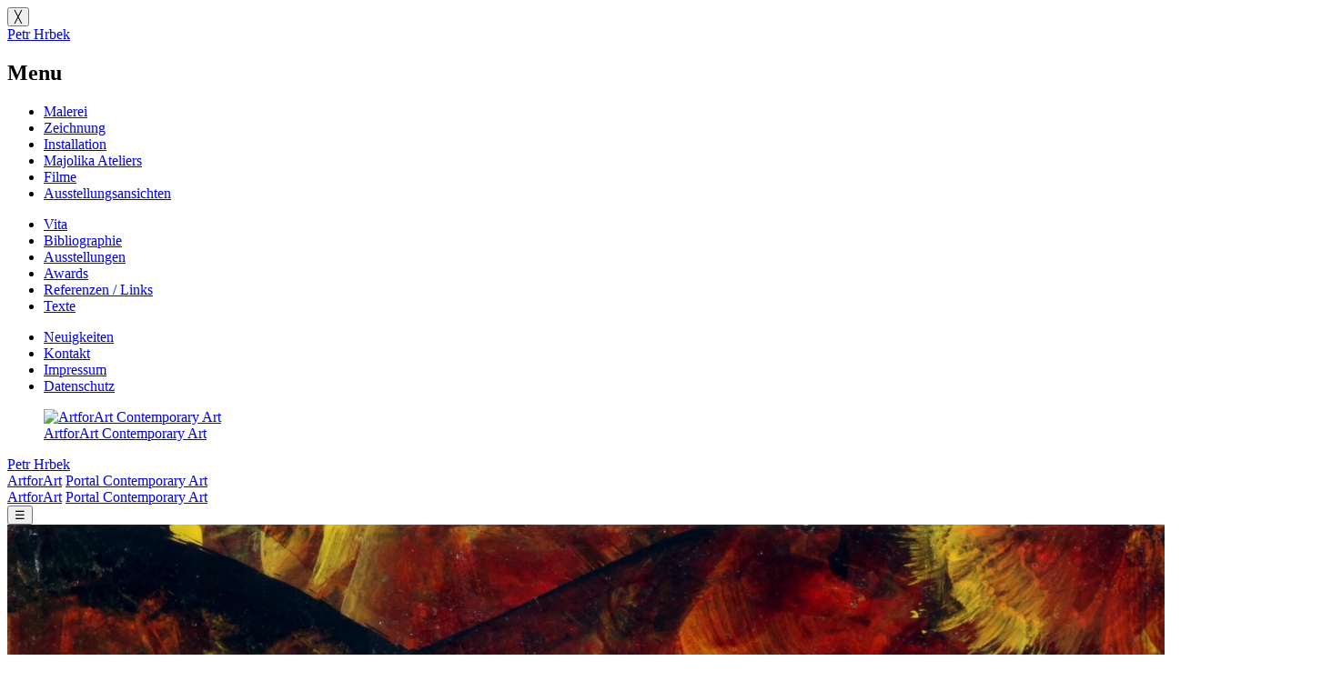

--- FILE ---
content_type: text/html; charset=UTF-8
request_url: https://www.petrhrbek.de/artwork/ohne-titel-3/
body_size: 6683
content:
<!DOCTYPE html>
<html lang="de">
<head>
<meta charset="UTF-8">
<meta name="viewport" content="width=device-width, initial-scale=1">
<link rel="profile" href="http://gmpg.org/xfn/11">
<link rel="pingback" href="https://www.petrhrbek.de/xmlrpc.php">
<title>Ohne Titel &#8211; Petr Hrbek</title>
<meta name='robots' content='max-image-preview:large' />
<link rel="alternate" type="application/rss+xml" title="Petr Hrbek &raquo; Feed" href="https://www.petrhrbek.de/feed/" />
<link rel="alternate" type="application/rss+xml" title="Petr Hrbek &raquo; Kommentar-Feed" href="https://www.petrhrbek.de/comments/feed/" />
<link rel="alternate" title="oEmbed (JSON)" type="application/json+oembed" href="https://www.petrhrbek.de/wp-json/oembed/1.0/embed?url=https%3A%2F%2Fwww.petrhrbek.de%2Fartwork%2Fohne-titel-3%2F" />
<link rel="alternate" title="oEmbed (XML)" type="text/xml+oembed" href="https://www.petrhrbek.de/wp-json/oembed/1.0/embed?url=https%3A%2F%2Fwww.petrhrbek.de%2Fartwork%2Fohne-titel-3%2F&#038;format=xml" />
<style id='wp-img-auto-sizes-contain-inline-css' type='text/css'>
img:is([sizes=auto i],[sizes^="auto," i]){contain-intrinsic-size:3000px 1500px}
/*# sourceURL=wp-img-auto-sizes-contain-inline-css */
</style>
<style id='wp-block-library-inline-css' type='text/css'>
:root{--wp-block-synced-color:#7a00df;--wp-block-synced-color--rgb:122,0,223;--wp-bound-block-color:var(--wp-block-synced-color);--wp-editor-canvas-background:#ddd;--wp-admin-theme-color:#007cba;--wp-admin-theme-color--rgb:0,124,186;--wp-admin-theme-color-darker-10:#006ba1;--wp-admin-theme-color-darker-10--rgb:0,107,160.5;--wp-admin-theme-color-darker-20:#005a87;--wp-admin-theme-color-darker-20--rgb:0,90,135;--wp-admin-border-width-focus:2px}@media (min-resolution:192dpi){:root{--wp-admin-border-width-focus:1.5px}}.wp-element-button{cursor:pointer}:root .has-very-light-gray-background-color{background-color:#eee}:root .has-very-dark-gray-background-color{background-color:#313131}:root .has-very-light-gray-color{color:#eee}:root .has-very-dark-gray-color{color:#313131}:root .has-vivid-green-cyan-to-vivid-cyan-blue-gradient-background{background:linear-gradient(135deg,#00d084,#0693e3)}:root .has-purple-crush-gradient-background{background:linear-gradient(135deg,#34e2e4,#4721fb 50%,#ab1dfe)}:root .has-hazy-dawn-gradient-background{background:linear-gradient(135deg,#faaca8,#dad0ec)}:root .has-subdued-olive-gradient-background{background:linear-gradient(135deg,#fafae1,#67a671)}:root .has-atomic-cream-gradient-background{background:linear-gradient(135deg,#fdd79a,#004a59)}:root .has-nightshade-gradient-background{background:linear-gradient(135deg,#330968,#31cdcf)}:root .has-midnight-gradient-background{background:linear-gradient(135deg,#020381,#2874fc)}:root{--wp--preset--font-size--normal:16px;--wp--preset--font-size--huge:42px}.has-regular-font-size{font-size:1em}.has-larger-font-size{font-size:2.625em}.has-normal-font-size{font-size:var(--wp--preset--font-size--normal)}.has-huge-font-size{font-size:var(--wp--preset--font-size--huge)}.has-text-align-center{text-align:center}.has-text-align-left{text-align:left}.has-text-align-right{text-align:right}.has-fit-text{white-space:nowrap!important}#end-resizable-editor-section{display:none}.aligncenter{clear:both}.items-justified-left{justify-content:flex-start}.items-justified-center{justify-content:center}.items-justified-right{justify-content:flex-end}.items-justified-space-between{justify-content:space-between}.screen-reader-text{border:0;clip-path:inset(50%);height:1px;margin:-1px;overflow:hidden;padding:0;position:absolute;width:1px;word-wrap:normal!important}.screen-reader-text:focus{background-color:#ddd;clip-path:none;color:#444;display:block;font-size:1em;height:auto;left:5px;line-height:normal;padding:15px 23px 14px;text-decoration:none;top:5px;width:auto;z-index:100000}html :where(.has-border-color){border-style:solid}html :where([style*=border-top-color]){border-top-style:solid}html :where([style*=border-right-color]){border-right-style:solid}html :where([style*=border-bottom-color]){border-bottom-style:solid}html :where([style*=border-left-color]){border-left-style:solid}html :where([style*=border-width]){border-style:solid}html :where([style*=border-top-width]){border-top-style:solid}html :where([style*=border-right-width]){border-right-style:solid}html :where([style*=border-bottom-width]){border-bottom-style:solid}html :where([style*=border-left-width]){border-left-style:solid}html :where(img[class*=wp-image-]){height:auto;max-width:100%}:where(figure){margin:0 0 1em}html :where(.is-position-sticky){--wp-admin--admin-bar--position-offset:var(--wp-admin--admin-bar--height,0px)}@media screen and (max-width:600px){html :where(.is-position-sticky){--wp-admin--admin-bar--position-offset:0px}}
/*# sourceURL=wp-block-library-inline-css */
</style><style id='global-styles-inline-css' type='text/css'>
:root{--wp--preset--aspect-ratio--square: 1;--wp--preset--aspect-ratio--4-3: 4/3;--wp--preset--aspect-ratio--3-4: 3/4;--wp--preset--aspect-ratio--3-2: 3/2;--wp--preset--aspect-ratio--2-3: 2/3;--wp--preset--aspect-ratio--16-9: 16/9;--wp--preset--aspect-ratio--9-16: 9/16;--wp--preset--color--black: #000000;--wp--preset--color--cyan-bluish-gray: #abb8c3;--wp--preset--color--white: #ffffff;--wp--preset--color--pale-pink: #f78da7;--wp--preset--color--vivid-red: #cf2e2e;--wp--preset--color--luminous-vivid-orange: #ff6900;--wp--preset--color--luminous-vivid-amber: #fcb900;--wp--preset--color--light-green-cyan: #7bdcb5;--wp--preset--color--vivid-green-cyan: #00d084;--wp--preset--color--pale-cyan-blue: #8ed1fc;--wp--preset--color--vivid-cyan-blue: #0693e3;--wp--preset--color--vivid-purple: #9b51e0;--wp--preset--gradient--vivid-cyan-blue-to-vivid-purple: linear-gradient(135deg,rgb(6,147,227) 0%,rgb(155,81,224) 100%);--wp--preset--gradient--light-green-cyan-to-vivid-green-cyan: linear-gradient(135deg,rgb(122,220,180) 0%,rgb(0,208,130) 100%);--wp--preset--gradient--luminous-vivid-amber-to-luminous-vivid-orange: linear-gradient(135deg,rgb(252,185,0) 0%,rgb(255,105,0) 100%);--wp--preset--gradient--luminous-vivid-orange-to-vivid-red: linear-gradient(135deg,rgb(255,105,0) 0%,rgb(207,46,46) 100%);--wp--preset--gradient--very-light-gray-to-cyan-bluish-gray: linear-gradient(135deg,rgb(238,238,238) 0%,rgb(169,184,195) 100%);--wp--preset--gradient--cool-to-warm-spectrum: linear-gradient(135deg,rgb(74,234,220) 0%,rgb(151,120,209) 20%,rgb(207,42,186) 40%,rgb(238,44,130) 60%,rgb(251,105,98) 80%,rgb(254,248,76) 100%);--wp--preset--gradient--blush-light-purple: linear-gradient(135deg,rgb(255,206,236) 0%,rgb(152,150,240) 100%);--wp--preset--gradient--blush-bordeaux: linear-gradient(135deg,rgb(254,205,165) 0%,rgb(254,45,45) 50%,rgb(107,0,62) 100%);--wp--preset--gradient--luminous-dusk: linear-gradient(135deg,rgb(255,203,112) 0%,rgb(199,81,192) 50%,rgb(65,88,208) 100%);--wp--preset--gradient--pale-ocean: linear-gradient(135deg,rgb(255,245,203) 0%,rgb(182,227,212) 50%,rgb(51,167,181) 100%);--wp--preset--gradient--electric-grass: linear-gradient(135deg,rgb(202,248,128) 0%,rgb(113,206,126) 100%);--wp--preset--gradient--midnight: linear-gradient(135deg,rgb(2,3,129) 0%,rgb(40,116,252) 100%);--wp--preset--font-size--small: 13px;--wp--preset--font-size--medium: 20px;--wp--preset--font-size--large: 36px;--wp--preset--font-size--x-large: 42px;--wp--preset--spacing--20: 0.44rem;--wp--preset--spacing--30: 0.67rem;--wp--preset--spacing--40: 1rem;--wp--preset--spacing--50: 1.5rem;--wp--preset--spacing--60: 2.25rem;--wp--preset--spacing--70: 3.38rem;--wp--preset--spacing--80: 5.06rem;--wp--preset--shadow--natural: 6px 6px 9px rgba(0, 0, 0, 0.2);--wp--preset--shadow--deep: 12px 12px 50px rgba(0, 0, 0, 0.4);--wp--preset--shadow--sharp: 6px 6px 0px rgba(0, 0, 0, 0.2);--wp--preset--shadow--outlined: 6px 6px 0px -3px rgb(255, 255, 255), 6px 6px rgb(0, 0, 0);--wp--preset--shadow--crisp: 6px 6px 0px rgb(0, 0, 0);}:where(body) { margin: 0; }.wp-site-blocks > .alignleft { float: left; margin-right: 2em; }.wp-site-blocks > .alignright { float: right; margin-left: 2em; }.wp-site-blocks > .aligncenter { justify-content: center; margin-left: auto; margin-right: auto; }:where(.is-layout-flex){gap: 0.5em;}:where(.is-layout-grid){gap: 0.5em;}.is-layout-flow > .alignleft{float: left;margin-inline-start: 0;margin-inline-end: 2em;}.is-layout-flow > .alignright{float: right;margin-inline-start: 2em;margin-inline-end: 0;}.is-layout-flow > .aligncenter{margin-left: auto !important;margin-right: auto !important;}.is-layout-constrained > .alignleft{float: left;margin-inline-start: 0;margin-inline-end: 2em;}.is-layout-constrained > .alignright{float: right;margin-inline-start: 2em;margin-inline-end: 0;}.is-layout-constrained > .aligncenter{margin-left: auto !important;margin-right: auto !important;}.is-layout-constrained > :where(:not(.alignleft):not(.alignright):not(.alignfull)){margin-left: auto !important;margin-right: auto !important;}body .is-layout-flex{display: flex;}.is-layout-flex{flex-wrap: wrap;align-items: center;}.is-layout-flex > :is(*, div){margin: 0;}body .is-layout-grid{display: grid;}.is-layout-grid > :is(*, div){margin: 0;}body{padding-top: 0px;padding-right: 0px;padding-bottom: 0px;padding-left: 0px;}a:where(:not(.wp-element-button)){text-decoration: underline;}:root :where(.wp-element-button, .wp-block-button__link){background-color: #32373c;border-width: 0;color: #fff;font-family: inherit;font-size: inherit;font-style: inherit;font-weight: inherit;letter-spacing: inherit;line-height: inherit;padding-top: calc(0.667em + 2px);padding-right: calc(1.333em + 2px);padding-bottom: calc(0.667em + 2px);padding-left: calc(1.333em + 2px);text-decoration: none;text-transform: inherit;}.has-black-color{color: var(--wp--preset--color--black) !important;}.has-cyan-bluish-gray-color{color: var(--wp--preset--color--cyan-bluish-gray) !important;}.has-white-color{color: var(--wp--preset--color--white) !important;}.has-pale-pink-color{color: var(--wp--preset--color--pale-pink) !important;}.has-vivid-red-color{color: var(--wp--preset--color--vivid-red) !important;}.has-luminous-vivid-orange-color{color: var(--wp--preset--color--luminous-vivid-orange) !important;}.has-luminous-vivid-amber-color{color: var(--wp--preset--color--luminous-vivid-amber) !important;}.has-light-green-cyan-color{color: var(--wp--preset--color--light-green-cyan) !important;}.has-vivid-green-cyan-color{color: var(--wp--preset--color--vivid-green-cyan) !important;}.has-pale-cyan-blue-color{color: var(--wp--preset--color--pale-cyan-blue) !important;}.has-vivid-cyan-blue-color{color: var(--wp--preset--color--vivid-cyan-blue) !important;}.has-vivid-purple-color{color: var(--wp--preset--color--vivid-purple) !important;}.has-black-background-color{background-color: var(--wp--preset--color--black) !important;}.has-cyan-bluish-gray-background-color{background-color: var(--wp--preset--color--cyan-bluish-gray) !important;}.has-white-background-color{background-color: var(--wp--preset--color--white) !important;}.has-pale-pink-background-color{background-color: var(--wp--preset--color--pale-pink) !important;}.has-vivid-red-background-color{background-color: var(--wp--preset--color--vivid-red) !important;}.has-luminous-vivid-orange-background-color{background-color: var(--wp--preset--color--luminous-vivid-orange) !important;}.has-luminous-vivid-amber-background-color{background-color: var(--wp--preset--color--luminous-vivid-amber) !important;}.has-light-green-cyan-background-color{background-color: var(--wp--preset--color--light-green-cyan) !important;}.has-vivid-green-cyan-background-color{background-color: var(--wp--preset--color--vivid-green-cyan) !important;}.has-pale-cyan-blue-background-color{background-color: var(--wp--preset--color--pale-cyan-blue) !important;}.has-vivid-cyan-blue-background-color{background-color: var(--wp--preset--color--vivid-cyan-blue) !important;}.has-vivid-purple-background-color{background-color: var(--wp--preset--color--vivid-purple) !important;}.has-black-border-color{border-color: var(--wp--preset--color--black) !important;}.has-cyan-bluish-gray-border-color{border-color: var(--wp--preset--color--cyan-bluish-gray) !important;}.has-white-border-color{border-color: var(--wp--preset--color--white) !important;}.has-pale-pink-border-color{border-color: var(--wp--preset--color--pale-pink) !important;}.has-vivid-red-border-color{border-color: var(--wp--preset--color--vivid-red) !important;}.has-luminous-vivid-orange-border-color{border-color: var(--wp--preset--color--luminous-vivid-orange) !important;}.has-luminous-vivid-amber-border-color{border-color: var(--wp--preset--color--luminous-vivid-amber) !important;}.has-light-green-cyan-border-color{border-color: var(--wp--preset--color--light-green-cyan) !important;}.has-vivid-green-cyan-border-color{border-color: var(--wp--preset--color--vivid-green-cyan) !important;}.has-pale-cyan-blue-border-color{border-color: var(--wp--preset--color--pale-cyan-blue) !important;}.has-vivid-cyan-blue-border-color{border-color: var(--wp--preset--color--vivid-cyan-blue) !important;}.has-vivid-purple-border-color{border-color: var(--wp--preset--color--vivid-purple) !important;}.has-vivid-cyan-blue-to-vivid-purple-gradient-background{background: var(--wp--preset--gradient--vivid-cyan-blue-to-vivid-purple) !important;}.has-light-green-cyan-to-vivid-green-cyan-gradient-background{background: var(--wp--preset--gradient--light-green-cyan-to-vivid-green-cyan) !important;}.has-luminous-vivid-amber-to-luminous-vivid-orange-gradient-background{background: var(--wp--preset--gradient--luminous-vivid-amber-to-luminous-vivid-orange) !important;}.has-luminous-vivid-orange-to-vivid-red-gradient-background{background: var(--wp--preset--gradient--luminous-vivid-orange-to-vivid-red) !important;}.has-very-light-gray-to-cyan-bluish-gray-gradient-background{background: var(--wp--preset--gradient--very-light-gray-to-cyan-bluish-gray) !important;}.has-cool-to-warm-spectrum-gradient-background{background: var(--wp--preset--gradient--cool-to-warm-spectrum) !important;}.has-blush-light-purple-gradient-background{background: var(--wp--preset--gradient--blush-light-purple) !important;}.has-blush-bordeaux-gradient-background{background: var(--wp--preset--gradient--blush-bordeaux) !important;}.has-luminous-dusk-gradient-background{background: var(--wp--preset--gradient--luminous-dusk) !important;}.has-pale-ocean-gradient-background{background: var(--wp--preset--gradient--pale-ocean) !important;}.has-electric-grass-gradient-background{background: var(--wp--preset--gradient--electric-grass) !important;}.has-midnight-gradient-background{background: var(--wp--preset--gradient--midnight) !important;}.has-small-font-size{font-size: var(--wp--preset--font-size--small) !important;}.has-medium-font-size{font-size: var(--wp--preset--font-size--medium) !important;}.has-large-font-size{font-size: var(--wp--preset--font-size--large) !important;}.has-x-large-font-size{font-size: var(--wp--preset--font-size--x-large) !important;}
/*# sourceURL=global-styles-inline-css */
</style>
<link rel='stylesheet' id='lbwps-styles-photoswipe5-main-css' href='//www.petrhrbek.de/wp-content/cache/wpfc-minified/8yyblc2y/bkj2t.css' type='text/css' media='all' />
<link rel='stylesheet' id='noto-sans-font-css' href='//www.petrhrbek.de/wp-content/cache/wpfc-minified/8m2ewp8o/bkj2t.css' type='text/css' media='all' />
<link rel='stylesheet' id='basscss-css' href='//www.petrhrbek.de/wp-content/cache/wpfc-minified/qihakc1o/bkj2t.css' type='text/css' media='all' />
<link rel='stylesheet' id='artforart-artforart-style-css' href='//www.petrhrbek.de/wp-content/cache/wpfc-minified/f3dgpn3w/bkj2t.css' type='text/css' media='all' />
<link rel='stylesheet' id='child-theme-css' href='//www.petrhrbek.de/wp-content/cache/wpfc-minified/ld9h20hk/bkj2t.css' type='text/css' media='all' />
<link rel="https://api.w.org/" href="https://www.petrhrbek.de/wp-json/" /><link rel="EditURI" type="application/rsd+xml" title="RSD" href="https://www.petrhrbek.de/xmlrpc.php?rsd" />
<meta name="generator" content="WordPress 6.9" />
<link rel="canonical" href="https://www.petrhrbek.de/artwork/ohne-titel-3/" />
<link rel='shortlink' href='https://www.petrhrbek.de/?p=451' />
<link rel="icon" href="https://www.petrhrbek.de/wp-content/uploads/2013/11/cropped-IMG_7151-32x32.jpg" sizes="32x32" />
<link rel="icon" href="https://www.petrhrbek.de/wp-content/uploads/2013/11/cropped-IMG_7151-192x192.jpg" sizes="192x192" />
<link rel="apple-touch-icon" href="https://www.petrhrbek.de/wp-content/uploads/2013/11/cropped-IMG_7151-180x180.jpg" />
<meta name="msapplication-TileImage" content="https://www.petrhrbek.de/wp-content/uploads/2013/11/cropped-IMG_7151-270x270.jpg" />
<style>
:root {
--artforart-thumbnail_size_w: 150px;
--artforart-lightbox-opacity: 1;
--artforart-highlight: #a02323;
--artforart-artwork-thumbnail_size: 150px;
}
</style>
</head>
<body class="wp-singular artwork-template-default single single-artwork postid-451 wp-theme-artforart wp-child-theme-petrhrbek mobile-direction- artwork-categories-entstehungsjahr-unbekannt artwork-categories-malerei artforart-grid-mode-classic">
<nav id="artforart-mobile-nav" class="navmenu navmenu-default navmenu-fixed-left offcanvas pt2 pb2"
role="navigation">
<button type="button" class="navbar-toggle"> &#9587;</button>
<section class="bold mb1">
<a href="https://www.petrhrbek.de/"
rel="home">Petr Hrbek</a>
</section>
<section id="nav_menu-7" class="mb1 widget widget_nav_menu"><h2 class="widget-title">Menu</h2><div class="menu-kategorien-1-container"><ul id="menu-kategorien-1" class="menu"><li id="menu-item-2397" class="menu-item menu-item-type-post_type menu-item-object-page menu-item-2397"><a href="https://www.petrhrbek.de/malerei/">Malerei</a></li>
<li id="menu-item-1065" class="menu-item menu-item-type-taxonomy menu-item-object-artwork-categories menu-item-1065"><a href="https://www.petrhrbek.de/artwork-category/zeichnung/">Zeichnung</a></li>
<li id="menu-item-1062" class="menu-item menu-item-type-taxonomy menu-item-object-artwork-categories menu-item-1062"><a href="https://www.petrhrbek.de/artwork-category/installation/">Installation</a></li>
<li id="menu-item-1927" class="menu-item menu-item-type-taxonomy menu-item-object-artwork-categories menu-item-1927"><a href="https://www.petrhrbek.de/artwork-category/majolika-atelier/">Majolika Ateliers</a></li>
<li id="menu-item-1061" class="menu-item menu-item-type-taxonomy menu-item-object-artwork-categories menu-item-1061"><a href="https://www.petrhrbek.de/artwork-category/filme/">Filme</a></li>
<li id="menu-item-1060" class="artforart-grid-width-2x menu-item menu-item-type-taxonomy menu-item-object-artwork-categories menu-item-1060"><a href="https://www.petrhrbek.de/artwork-category/ausstellungsansichten/">Ausstellungsansichten</a></li>
</ul></div></section><section id="nav_menu-6" class="mb1 widget widget_nav_menu"><div class="menu-bottom-1-container"><ul id="menu-bottom-1" class="menu"><li id="menu-item-1802" class="menu-item menu-item-type-post_type_archive menu-item-object-vita menu-item-1802"><a href="https://www.petrhrbek.de/vita/">Vita</a></li>
<li id="menu-item-1803" class="menu-item menu-item-type-post_type_archive menu-item-object-bibliography menu-item-1803"><a href="https://www.petrhrbek.de/bibliography/">Bibliographie</a></li>
<li id="menu-item-1805" class="menu-item menu-item-type-post_type_archive menu-item-object-exhibitions menu-item-1805"><a href="https://www.petrhrbek.de/exhibitions/">Ausstellungen</a></li>
<li id="menu-item-1804" class="menu-item menu-item-type-post_type_archive menu-item-object-awards menu-item-1804"><a href="https://www.petrhrbek.de/awards/">Awards</a></li>
<li id="menu-item-1811" class="menu-item menu-item-type-post_type_archive menu-item-object-references menu-item-1811"><a href="https://www.petrhrbek.de/references/">Referenzen / Links</a></li>
<li id="menu-item-1810" class="menu-item menu-item-type-post_type_archive menu-item-object-texts menu-item-1810"><a href="https://www.petrhrbek.de/texts/">Texte</a></li>
</ul></div></section><section id="nav_menu-5" class="mb1 widget widget_nav_menu"><div class="menu-bottom-2-container"><ul id="menu-bottom-2" class="menu"><li id="menu-item-1090" class="menu-item menu-item-type-post_type menu-item-object-page current_page_parent menu-item-1090"><a href="https://www.petrhrbek.de/neuigkeiten/">Neuigkeiten</a></li>
<li id="menu-item-1081" class="menu-item menu-item-type-post_type menu-item-object-page menu-item-1081"><a href="https://www.petrhrbek.de/kontakt/">Kontakt</a></li>
<li id="menu-item-1080" class="menu-item menu-item-type-post_type menu-item-object-page menu-item-1080"><a href="https://www.petrhrbek.de/impressum/">Impressum</a></li>
<li id="menu-item-1086" class="menu-item menu-item-type-post_type menu-item-object-page menu-item-privacy-policy menu-item-1086"><a rel="privacy-policy" href="https://www.petrhrbek.de/datenschutz/">Datenschutz</a></li>
</ul></div></section>	
<section class="mb1 mt2">
<a href="https://artforart.de/redirect/www.petrhrbek.de" target="_blank">
<figure class="m0">
<img loading="lazy"
src="https://www.petrhrbek.de/wp-content/themes/artforart/assets/images/artforart.svg"
alt="ArtforArt Contemporary Art" class="wp-image-4982" width="84" height="84">
<figcaption>ArtforArt Contemporary Art</figcaption>
</figure>
</a>
</section>
</nav>
<div id="page" class="site">
<header id="masthead" role="banner">
<section class="artforart-grid">
<div class="colspan-2 site-branding">
<span class="site-title"><a href="https://www.petrhrbek.de/"
rel="home">Petr Hrbek</a><br class="hide-on-large" /><span class="hide-on-large">		<a title="ArtforArt Portal" class="artforart-grid-width inline-block" href="https://artforart.de/redirect/www.petrhrbek.de"
target="_blank" rel="noopener">
<span class="artforart-highlight-color">Art</span><span>for</span><span
class="artforart-highlight-color">Art</span></a>
<a title="ArtforArt Portal" href="https://artforart.de/redirect/www.petrhrbek.de" target="_blank"
rel="noopener">Portal <span class="artforart-highlight-color">Contemporary </span>Art</a>
</span></span>
</div><!-- .site-branding -->
<div class="colspan-4 site-subtitle hide-on-small">
<a title="ArtforArt Portal" class="artforart-grid-width inline-block" href="https://artforart.de/redirect/www.petrhrbek.de"
target="_blank" rel="noopener">
<span class="artforart-highlight-color">Art</span><span>for</span><span
class="artforart-highlight-color">Art</span></a>
<a title="ArtforArt Portal" href="https://artforart.de/redirect/www.petrhrbek.de" target="_blank"
rel="noopener">Portal <span class="artforart-highlight-color">Contemporary </span>Art</a>
</div>
<div class="navbar-toggle-wrapper">
<button type="button" class="navbar-toggle">
&#9776;
</button>
</div>
</section>
</header><!-- #masthead -->
<div id="content" class="site-content">	<main id="main" class="site-main with-navigation" role="main">
<article id="post-451" class="artwork-content-grid with-thumbnails- post-451 artwork type-artwork status-publish has-post-thumbnail hentry artwork-categories-entstehungsjahr-unbekannt artwork-categories-malerei">
<div class="artwork-images">
<a rel="lightbox"
class="artwork-image artwork-image-452"
href="https://www.petrhrbek.de/wp-content/uploads/2012/12/IMG_8606.jpg"
id="artworkinfo-image-452" data-lbwps-width="1467" data-lbwps-height="1476" data-lbwps-srcsmall="https://www.petrhrbek.de/wp-content/uploads/2012/12/IMG_8606-298x300.jpg">
<img width="1467" height="1476" src="https://www.petrhrbek.de/wp-content/uploads/2012/12/IMG_8606.jpg" class="attachment-LARGE size-LARGE" alt="" decoding="async" fetchpriority="high" srcset="https://www.petrhrbek.de/wp-content/uploads/2012/12/IMG_8606.jpg 1467w, https://www.petrhrbek.de/wp-content/uploads/2012/12/IMG_8606-150x150.jpg 150w, https://www.petrhrbek.de/wp-content/uploads/2012/12/IMG_8606-298x300.jpg 298w, https://www.petrhrbek.de/wp-content/uploads/2012/12/IMG_8606-1018x1024.jpg 1018w, https://www.petrhrbek.de/wp-content/uploads/2012/12/IMG_8606-596x600.jpg 596w" sizes="(max-width: 1467px) 100vw, 1467px" />            </a>
</div>
<div class="artwork-info">
<section class=" artforart-grid-2-children mb1">
<div class="artwork-info-entry title artwork-hide-on-ad">
<span class="title">Titel:</span>
<h1 class="value font-size-regular">Ohne Titel</h1>
</div>
<div class="artwork-info-entry artwork-hide-on-ad for-year">
<span class="title">Jahr:</span>
<span class="value">2012</span>
</div>
<div class="artwork-info-entry artwork-hide-on-ad for-tax-artwork-categories">
<span class="title">Kategorien:</span>
<span class="value"><a href="https://www.petrhrbek.de/artwork-category/entstehungsjahr-unbekannt/" rel="tag">Entstehungsjahr unbekannt</a>, <a href="https://www.petrhrbek.de/artwork-category/malerei/" rel="tag">Malerei</a></span>
</div>
</section>
</div>
</article><!-- #post-## -->
<nav class="navigation post-navigation" aria-label="Beiträge">
<h2 class="screen-reader-text">Beitragsnavigation</h2>
<div class="nav-links"><div class="nav-previous"><a href="https://www.petrhrbek.de/artwork/ohne-titel-2/" rel="prev">Ohne Titel</a></div><div class="nav-next"><a href="https://www.petrhrbek.de/artwork/ohne-titel-6/" rel="next">Ohne Titel</a></div></div>
</nav>	</main><!-- #main -->

</div><!-- #content -->
<footer id="colophon" class="site-footer" role="contentinfo">
<div class="container-fluid">
<div class="row clearfix first">
<section id="nav_menu-8" class="widget widget_nav_menu"><div class="menu-kategorien-1-container"><ul id="menu-kategorien-2" class="menu"><li class="menu-item menu-item-type-post_type menu-item-object-page menu-item-2397"><a href="https://www.petrhrbek.de/malerei/">Malerei</a></li>
<li class="menu-item menu-item-type-taxonomy menu-item-object-artwork-categories menu-item-1065"><a href="https://www.petrhrbek.de/artwork-category/zeichnung/">Zeichnung</a></li>
<li class="menu-item menu-item-type-taxonomy menu-item-object-artwork-categories menu-item-1062"><a href="https://www.petrhrbek.de/artwork-category/installation/">Installation</a></li>
<li class="menu-item menu-item-type-taxonomy menu-item-object-artwork-categories menu-item-1927"><a href="https://www.petrhrbek.de/artwork-category/majolika-atelier/">Majolika Ateliers</a></li>
<li class="menu-item menu-item-type-taxonomy menu-item-object-artwork-categories menu-item-1061"><a href="https://www.petrhrbek.de/artwork-category/filme/">Filme</a></li>
<li class="artforart-grid-width-2x menu-item menu-item-type-taxonomy menu-item-object-artwork-categories menu-item-1060"><a href="https://www.petrhrbek.de/artwork-category/ausstellungsansichten/">Ausstellungsansichten</a></li>
</ul></div></section>		</div>
<div class="row clearfix second">
<section id="nav_menu-3" class="widget widget_nav_menu"><div class="menu-bottom-1-container"><ul id="menu-bottom-3" class="menu"><li class="menu-item menu-item-type-post_type_archive menu-item-object-vita menu-item-1802"><a href="https://www.petrhrbek.de/vita/">Vita</a></li>
<li class="menu-item menu-item-type-post_type_archive menu-item-object-bibliography menu-item-1803"><a href="https://www.petrhrbek.de/bibliography/">Bibliographie</a></li>
<li class="menu-item menu-item-type-post_type_archive menu-item-object-exhibitions menu-item-1805"><a href="https://www.petrhrbek.de/exhibitions/">Ausstellungen</a></li>
<li class="menu-item menu-item-type-post_type_archive menu-item-object-awards menu-item-1804"><a href="https://www.petrhrbek.de/awards/">Awards</a></li>
<li class="menu-item menu-item-type-post_type_archive menu-item-object-references menu-item-1811"><a href="https://www.petrhrbek.de/references/">Referenzen / Links</a></li>
<li class="menu-item menu-item-type-post_type_archive menu-item-object-texts menu-item-1810"><a href="https://www.petrhrbek.de/texts/">Texte</a></li>
</ul></div></section><section id="nav_menu-4" class="widget widget_nav_menu"><div class="menu-bottom-2-container"><ul id="menu-bottom-4" class="menu"><li class="menu-item menu-item-type-post_type menu-item-object-page current_page_parent menu-item-1090"><a href="https://www.petrhrbek.de/neuigkeiten/">Neuigkeiten</a></li>
<li class="menu-item menu-item-type-post_type menu-item-object-page menu-item-1081"><a href="https://www.petrhrbek.de/kontakt/">Kontakt</a></li>
<li class="menu-item menu-item-type-post_type menu-item-object-page menu-item-1080"><a href="https://www.petrhrbek.de/impressum/">Impressum</a></li>
<li class="menu-item menu-item-type-post_type menu-item-object-page menu-item-privacy-policy menu-item-1086"><a rel="privacy-policy" href="https://www.petrhrbek.de/datenschutz/">Datenschutz</a></li>
</ul></div></section>		</div>
</div>
</footer><!-- #colophon -->
</div><!-- #page -->
<script type="speculationrules">
{"prefetch":[{"source":"document","where":{"and":[{"href_matches":"/*"},{"not":{"href_matches":["/wp-*.php","/wp-admin/*","/wp-content/uploads/*","/wp-content/*","/wp-content/plugins/*","/wp-content/themes/petrhrbek/*","/wp-content/themes/artforart/*","/*\\?(.+)"]}},{"not":{"selector_matches":"a[rel~=\"nofollow\"]"}},{"not":{"selector_matches":".no-prefetch, .no-prefetch a"}}]},"eagerness":"conservative"}]}
</script>
<script type="text/javascript" id="lbwps-photoswipe5-js-extra">
/* <![CDATA[ */
var lbwpsOptions = {"label_facebook":"Auf Facebook teilen","label_twitter":"Tweet","label_pinterest":"Auf Pinterest merken","label_download":"Bild herunterladen","label_copyurl":"Bild-URL kopieren","label_ui_close":"Schlie\u00dfen [Esc]","label_ui_zoom":"Zoom","label_ui_prev":"Vorheriges [\u2190]","label_ui_next":"N\u00e4chstes [\u2192]","label_ui_error":"Das Bild kann nicht geladen werden","label_ui_fullscreen":"Vollbild umschalten [F]","label_ui_download":"Bild herunterladen","share_facebook":"1","share_twitter":"1","share_pinterest":"1","share_download":"1","share_direct":"0","share_copyurl":"0","close_on_drag":"1","history":"1","show_counter":"1","show_fullscreen":"1","show_download":"0","show_zoom":"1","show_caption":"1","loop":"1","pinchtoclose":"1","taptotoggle":"1","close_on_click":"1","fulldesktop":"0","use_alt":"0","usecaption":"1","desktop_slider":"1","share_custom_label":"","share_custom_link":"","wheelmode":"zoom","spacing":"12","idletime":"4000","hide_scrollbars":"1","caption_type":"overlay","bg_opacity":"100","padding_left":"0","padding_top":"0","padding_right":"0","padding_bottom":"0"};
//# sourceURL=lbwps-photoswipe5-js-extra
/* ]]> */
</script>
<script type="module" src="https://www.petrhrbek.de/wp-content/plugins/lightbox-photoswipe/assets/ps5/frontend.min.js?ver=5.8.2"></script><script type="text/javascript" src="https://www.petrhrbek.de/wp-content/themes/artforart/assets/js/artforart.js?ver=260113-125955" id="artforart-artforart-js-js"></script>
<script type="text/javascript" id="statify-js-js-extra">
/* <![CDATA[ */
var statify_ajax = {"url":"https://www.petrhrbek.de/wp-admin/admin-ajax.php","nonce":"4e5a872986"};
//# sourceURL=statify-js-js-extra
/* ]]> */
</script>
<script type="text/javascript" src="https://www.petrhrbek.de/wp-content/plugins/statify/js/snippet.min.js?ver=1.8.4" id="statify-js-js"></script>
</body>
</html><!-- WP Fastest Cache file was created in 0.289 seconds, on 1. February 2026 @ 03:24 --><!-- need to refresh to see cached version -->